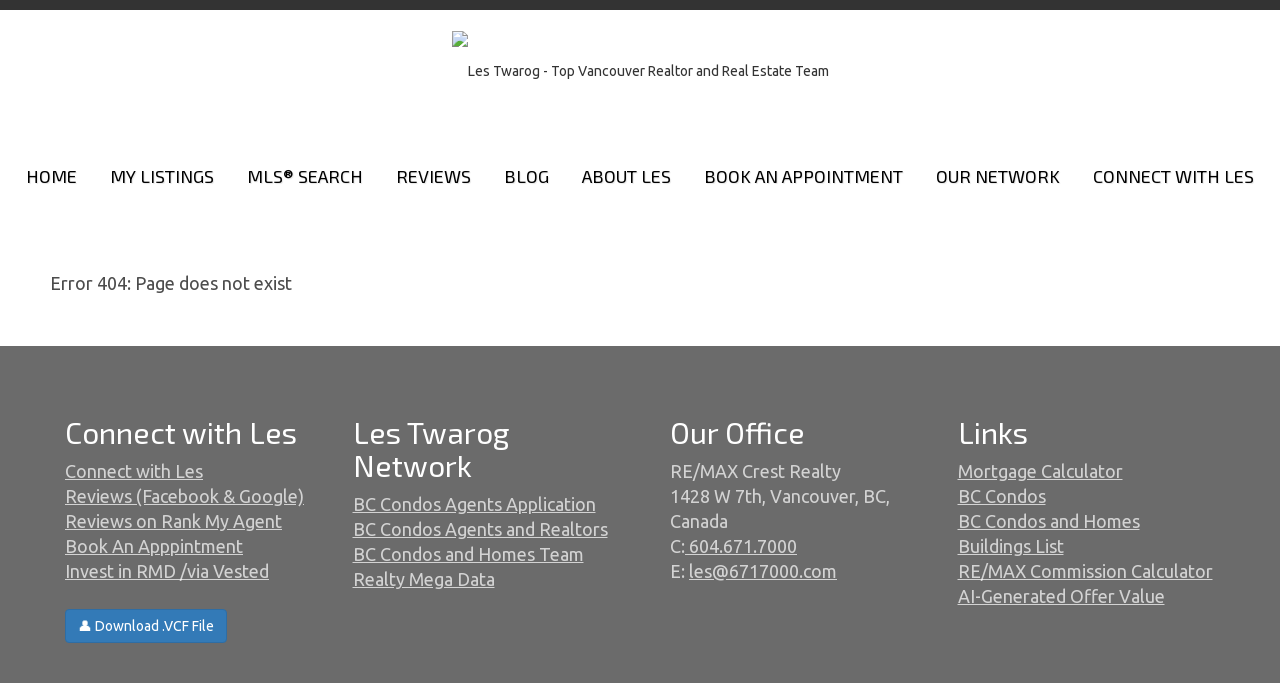

--- FILE ---
content_type: text/html; charset=utf-8
request_url: https://www.lestwarog.com/newspaper/1_8_our-network.html
body_size: 5241
content:
<!DOCTYPE html>
<html lang="en" class="koTheme2">
  <head>
<!--RSS-->
<link rel="bookmark" href="data/files/img-451507.jpg" />
<link rel="shortcut icon" href="data/files/img-451507.jpg" />
<link rel="apple-touch-icon" href="data/files/img-451507.jpg" /><script>var tinyMcePath="/";</script><script src="/inc/js/tinymce/embed.js" type="text/javascript"></script>
<script src="//ajax.googleapis.com/ajax/libs/jquery/1.11.3/jquery.min.js" type="text/javascript"></script>
<link href="//cdnjs.cloudflare.com/ajax/libs/font-awesome/4.7.0/css/font-awesome.min.css" rel="stylesheet" />
<link href="/inc/js/simplelightbox.min.css" rel="stylesheet" type="text/css">
<link type="text/css" rel="stylesheet" href="/inc/live.css?ver=3.1.7" />
<!-- Bootstrap -->
<link href="/inc/js/bootstrap/bootstrap3.min.css" rel="stylesheet" />
<!--Google Fonts-->
<link href="//fonts.googleapis.com/css?family=Exo+2|Ubuntu&amp;subset=latin,latin-ext" rel="stylesheet" type="text/css" />
<link href="/inc/js/animate.min.css" rel="stylesheet">
<!-- HTML5 shim and Respond.js for IE8 support of HTML5 elements and media queries -->
<!--[if lt IE 9]>
<script src="https://oss.maxcdn.com/html5shiv/3.7.2/html5shiv.min.js"></script>
<script src="https://oss.maxcdn.com/respond/1.4.2/respond.min.js"></script>
<![endif]-->

<style type="text/css">#website h1,#website h2,#website #content h3,#website .topmenu{font-family:"Exo 2","Helvetica Neue",Helvetica,Arial,sans-serif}#website,#website p{font-family:"Ubuntu","Helvetica Neue",Helvetica,Arial,sans-serif}.container_content{}</style>

<!--DHTML menu-->
<link href="/editor_images/menu.css" rel="stylesheet" type="text/css" />



<script>
function socialShare(id){


	var url="";

	if(id == 0)
	url="https://www.addtoany.com/share_save?linkurl="+window.location.href

	else if(id==1)
	url="https://www.facebook.com/sharer/sharer.php?u="+window.location.href;
	else if(id==2)
	url="https://twitter.com/share?url="+window.location.href+"&text="+document.title;
	else if(id==3)
	url="https://plus.google.com/share?url="+window.location.href;
	else if(id==4)
	url="https://www.linkedin.com/shareArticle?mini=true&url="+window.location.href;

	else if(id==9)
	url="mailto:?subject="+document.title+"&body="+window.location.href;


	var width=650;
	var height=450;

	window.open(url, "Share Dialog", "menubar=no,toolbar=no,resizable=yes,scrollbars=yes,width="+width+",height="+height+",top="+(screen.height/2-height/2)+",left="+(screen.width/2-width/2));






}
</script><script>var menuCaption = "Select a Page";</script><script type="text/javascript" src="/inc/js/menu.js?3.1.7"></script>
  
    <meta charset="utf-8">
    <meta http-equiv="X-UA-Compatible" content="IE=edge">
    <meta name="viewport" content="width=device-width, initial-scale=1">
	<meta name="description" content="" />
	<meta name="keywords" content="" />
	<title>Error 404: Page does not exist &raquo; Les Twarog - Top Vancouver Realtor and Real Estate Team</title>
    
</head>
<body class=""  id="body"><link type="text/css" id="css_kColors" rel="stylesheet" href="data/template.colors.css?1583770014" /><style>   a.btn.btn-default.btn-xl {     margin-top: 5px; } #header div#headerContent {     display: none; } .benj-logos .col-sm-4 {     border: 1px solid #846949;     margin: 5px;     width: 32%;     background: rgba(0, 0, 0, 0.3); height: 380px;} .benj-logos img.kimgfilter5 { max-width: 300px!important; } @media only screen and (max-width: 768px) { .col-sm-4 {width: 98%!important; } img#WebsiteLogo {     width: 60%!important; }  body div.parallax-window {     background-attachment: scroll!important;     background-position: 0px 0px!important; }  }</style>  
<div id="website" class="logoCentered">

    <!-- Header with top menu and splash -->
    <div id="header">
    
   	 	<!-- Header/Menu -->
        <div id="headerMenu" class="koMenu4">
            <div class="logoHolder adminTipHolder">
                <a href="index.php" class="logo"><img src="data/files/les-twarog-logo-06-8.png" style="border:0" id="WebsiteLogo" alt="Les Twarog - Top Vancouver Realtor and Real Estate Team" /></a>
            </div>
            <ul class="menuHolder topmenu"><li  ><a href="https://www.lestwarog.com/newspaper/"><span>Home</span></a></li>
<li  ><a href="https://bcforsale.net/ViewAllListings-364-2" target="_blank"><span>My&nbsp;Listings</span></a></li>
<li  ><a href="mls"><span>MLS®&nbsp;Search</span></a></li>
<li  ><a href="reviews"><span>Reviews</span></a></li>
<li  ><a href="https://bccondos.net/blog/news-articles/" target="_blank"><span>Blog</span></a></li>
<li  ><a href="1_7_about-les.html"><span>About&nbsp;Les</span></a></li>
<li  ><a href="appointment"><span>Book&nbsp;an&nbsp;Appointment</span></a></li>
<li  ><a href="team.html"><span>Our&nbsp;Network</span></a></li>
<li  ><a href="http://www.connectwithles.com/" target="_blank"><span>Connect&nbsp;with&nbsp;Les</span></a></li>
</ul>
        </div>
    
        <!-- Header/Splash -->
        
        
        <div id="subpageHeaderContent" data-bgcolor="#BDBDBD" data-background="data/files/les-4.jpg" data-parallax="1"  class=" parallax-window  kfilter1 " style="background:#BDBDBD url(data/files/les-4.jpg) no-repeat 50% 0px;background-size:cover">
        </div>
        
        
        
    </div>

    <!-- Content -->
    <div class="WxEditableArea" id="contentArea"><div class="kedit">Error 404: Page does not exist</div></div>
    
    <!-- Footer -->
    <div id="footerContent" data-bgcolor="#d8d8d8" style="background:#d8d8d8">
    
        <div data-pcid="1101" id="kpg_628048" class="kedit keditRow kfilter1 parallax-window keditDark" data-background="data/files/bg1.jpg" data-parallax="1" style="background: url(data/files/bg1.jpg) no-repeat center center;background-size:cover"><div class="row">
<div class="col-sm-6 keditColumn">

<div data-pcid="1101" id="kpg_899753" class="kedit keditRow koZeroPadding">

<div class="row">
<div class="col-sm-6 keditColumn">

<div data-pcid="1017" id="kpg_79224" class="kedit koZeroPadding" >
		
		<h2 class="keditable">Connect with Les</h2>
			
</div><div id="kpg_572394" class="kedit koZeroPadding" ><div class="keditable" style="font-size: 18px;"><div><a href="http://connectwithles.com/" target="_blank">Connect with Les</a></div><div><a href="reviews">Reviews (Facebook &amp; Google)</a></div><div><a href="https://rankmyagent.com/home/search-real-estate-agent-results/rank-this-realtor-page/?agent=25538" target="_blank">Reviews on Rank My Agent</a><a href="reviews"><br></a></div><div><a href="appointment">Book An Apppintment</a></div><div><a href="http://rmd.724.website/" target="_blank">Invest in RMD /via Vested</a>&nbsp;</div><div>&nbsp;&nbsp;</div><div><a href="vcf/Les-Twarog.vcf" class="btn btn-primary">👤 Download .VCF File</a><br></div><div><u><a href="http://lestwarog.persisca.com/index.php?&amp;_LiveEdit=1"></a></u></div><div><u><br></u><a href="http://lestwarog.persisca.com/1_1?scroll-to=3714"></a></div></div></div>

</div>
<div class="col-sm-6 keditColumn">


	
<div data-pcid="1017" id="kpg_96030" class="kedit koZeroPadding" >
		
		<h2 class="keditable">Les Twarog Network</h2>
			
</div><div id="kpg_593776" class="kedit koZeroPadding" ><div class="keditable" style="font-size: 18px;"><a href="https://docs.google.com/forms/d/e/1FAIpQLScgEXjdFjWKMABLvhYHOUEGU4JgCSGkJNPVTiJ3xATF5nAwTA/viewform#100006558" target="_blank">BC Condos Agents Application</a><div><a href="https://lestwarog.com/team.html" target="_blank">BC Condos Agents and Realtors</a></div><div><a href="1_8_our-network.html">BC Condos and Homes Team</a></div><div><a href="http://rmd.724.website">Realty Mega Data</a></div></div></div></div>
</div>

</div>

</div>
<div class="col-sm-6 keditColumn">

<div data-pcid="1101" id="kpg_244427" class="kedit keditRow koZeroPadding" >

<div class="row">
<div class="col-sm-6 keditColumn">

<div data-pcid="1017" id="kpg_151304" class="kedit koZeroPadding" >
		
		<h2 class="keditable">Our Office</h2>
			
</div><div id="kpg_46720" class="kedit koZeroPadding" ><div class="keditable" style="font-size: 18px;">RE/MAX Crest Realty<div>1428 W 7th, Vancouver, BC, Canada</div><div>C:<a href="tel: +16046717000"> 604.671.7000</a></div><div>E: <a href="mailto:les@6717000.com">les@6717000.com</a></div></div></div>

</div>
<div class="col-sm-6 keditColumn">

<div data-pcid="1017" id="kpg_715089" class="kedit koZeroPadding" ><h2 class="keditable">Links</h2></div><div id="kpg_321825" class="kedit koZeroPadding" ><div class="keditable" style="font-size: 18px;">
<a href="https://lestwarog.com/mortgage-calculator.html" target="_blank">Mortgage Calculator</a>
<div><a href="https://bccondos.net/" target="_blank">BC Condos</a></div>
<div><a href="https://bccondosandhomes.com/">BC Condos and Homes</a></div>
<div><a href="https://bccondos.net/buildingcondoscity-VVW">Buildings List</a></div>
<div><a href="https://remaxcrest.ca/calculator/">RE/MAX Commission Calculator</a></div>
<div><a href="https://offerland.ca/">AI-Generated Offer Value</a></div></div></div>
	
</div>
</div>

</div>
	
</div>
</div>







<!-- BEN --></div><div data-pcid="1101" id="kpg_679039" class="kedit keditRow koZeroPadding keditDark" data-bgcolor="#212121" style="background:#212121">

<div class="row">
<div class="col-sm-6 keditColumn">

<div id="kpg_30431" class="kedit" ><div class="keditable keditable-auto"><div style="text-align: left;">
<span><a style="color: #0000FF;" href="https://www.facebook.com/lestwarogteam/" rel="noopener" target="_blank"><img alt="facebook icon" src="https://www.lestwarog.com/fb.png" style="border:0; height:32px; width:32px" width="32" border="0"></a></span>&nbsp;<span><a style="color: #0000FF;" href="https://twitter.com/lestwarog" rel="noopener" target="_blank"><img alt="twitter icon" src="http://icons.iconarchive.com/icons/graphics-vibe/simple-rounded-social/256/twitter-icon.png" style="border:0; height:32px; width:32px" width="32" border="0"></a></span>&nbsp;<span><a style="color: #0000FF;" href="https://www.youtube.com/user/LesTwarog" rel="noopener" target="_blank"><img alt="youtube icon" src="https://i.pinimg.com/originals/58/a7/2c/58a72cdc21309b636d3413463385e385.jpg" style="border:0; height:32px; width:32px" width="32" border="0"></a></span>&nbsp;<span><a style="color: #0000FF;" href="https://www.linkedin.com/in/lestwarog/" rel="noopener" target="_blank"><img alt="linkedin icon" src="https://plainlanguagenetwork.org/wp-content/uploads/2016/07/linkedin-icon.png" style="border:0; height:32px; width:32px" width="32" border="0"></a></span>&nbsp;<span><a style="color: #0000FF;" href="https://www.instagram.com/lestwarog/" rel="noopener" target="_blank"><img alt="instagram icon" src="https://68ef2f69c7787d4078ac-7864ae55ba174c40683f10ab811d9167.ssl.cf1.rackcdn.com/instagram-icon_128x128.png" style="border:0; height:32px; width:32px" width="32" border="0"></a></span>&nbsp;
</div></div></div>

</div>
<div class="col-sm-6 keditColumn">


	
<div id="kpg_118267" class="kedit" ><div class="keditable"><div style="text-align: right;"><br></div><div style="text-align: right;"><span style="font-weight: 700;">Copyright</span><b>&nbsp;© 2021 - </b><span style="font-weight: 700;">Designed and hosted by </span><a href="https://www.persisca.com/" style="font-weight: 700; background-color: rgb(33, 33, 33);">Persisca</a></div><div style="text-align: right;"><span style="font-weight: 700;"><a href="https://www.persisca.com/"></a></span></div></div></div></div>
</div>

</div>
        
    </div>
    
</div>
<script type="text/javascript" src="/inc/js/simplelightbox.min.js"></script>
<link rel="stylesheet" href="/inc/js/basicModal.min.css">
<script src="/inc/js/basicModal.min.js"></script>
<script>


function cpanelLogin(){



}

var modalLogin = {
	body: '<h3 style="padding:0 0 5px 0;margin:0 0 30px;border-bottom:1px solid #ccc;color:#555">Oops! <small>You\'re not logged in!</small></h3><p><a href="//www.lestwarog.com:2083/frontend/skin/kopage/kopage.live.php?kpg[0]=L2hvbWUvbGVzdHdhcjMvcHVibGljX2h0bWw=&kpg[1]=aHR0cHM6Ly93d3cubGVzdHdhcm9nLmNvbS9uZXdzcGFwZXI=" class="loginWithPanel btn btn-default"><img src="/editor_images/cpanel.png"><span>Click here to login<br>with your cPanel account</span></a></p> <h3 style="text-align:center;color:#777">- OR -</h3><p>Login with <a href=\"javascript:void(null)\" onclick=\"basicModal.show(modalLoginPIN)\">PIN Code</a> - enter your email address, system will send a PIN access code. Enter your email address:</p><input class="basicModal__text" type="text" name="pinEmail" placeholder="your@email.com">',
	buttons: {
		cancel: {
			title: 'Cancel',
			fn: basicModal.close
		},
		action: {
			title: 'Continue',
			fn: function(data) {

				
				if (data.pinEmail.length<1) return basicModal.error('pinEmail')

				// make AJAX call now:


				jQuery.ajax({
				 type: "POST",
				 url: "index.php",				 data: "supermode=pin-login&email="+encodeURIComponent(data.pinEmail.trim()),//
				 success: function(a){



						if(a == 'OK'){

							//refreshWindow();
							//basicModal.close()
							basicModal.show(modalLoginPIN)

						}else if(a == 'EMAIL'){

							basicModal.error('pinEmail')

						} else{
							alert(a);
						}

					}
				});


				//console.log(data)
				//basicModal.close()

			}
		}
	}
}

var modalLoginFTP = {
	body: '<h3 style="padding:0 0 5px 0;margin:0 0 30px;border-bottom:1px solid #ccc">Login <small> with your Username and Password</small></h3><input class="basicModal__text" type="text" name="pinUsername" placeholder="Login"><input class="basicModal__text" type="password" name="pinPassword" placeholder="Password">',
	buttons: {
		cancel: {
			title: 'Cancel',
			fn: basicModal.close
		},
		action: {
			title: 'Continue',
			fn: function(data) {

				if (data.pinUsername.length<1) return basicModal.error('pinUsername')
				if (data.pinPassword.length<1) return basicModal.error('pinPassword')

				// make AJAX call now:


				jQuery.ajax({
				 type: "POST",
				 url: "index.php",
				 data: "supermode=pin-login&iSplashTheme=kopage3&iSplash=1&iSplashElement="+"&pageMenuId=0&pageId=8&pin-username="+encodeURIComponent(data.pinUsername.trim())+"&pin-password="+encodeURIComponent(data.pinPassword.trim()),
				 success: function(a){

						if(a == 'OK'){


							var inLocation=window.location.toString();

							if(inLocation.indexOf('?')>0)
							inLocation+='&';
							else
							inLocation+='?';

							window.location.href=inLocation+'open=info-login';

						}else{

							basicModal.error('pinPassword');

							if(a!='FTP-LOGIN-ERROR')
							alert(a);

						}

					}

				});


			}
		}
	}
}

var modalLoginPIN = {
	body: '<h3 style="padding:0 0 5px 0;margin:0 0 30px;border-bottom:1px solid #ccc">Enter your PIN Code</h3><p>System just sent an email with PIN-code, please check SPAM folder too. Enter your PIN-code to login:</p><input class="basicModal__text" type="text" name="pinCode" placeholder="6-digit PIN code">',
	buttons: {
		cancel: {
			title: 'Cancel',
			fn: basicModal.close
		},
		action: {
			title: 'Continue',
			fn: function(data) {

				if (data.pinCode.length<1) return basicModal.error('pinCode')

				// make AJAX call now:


				jQuery.ajax({
				 type: "POST",
				 url: "index.php",
				 data: "supermode=pin-login&iSplashTheme=kopage3&iSplash=1&iSplashElement="+"&pageMenuId=0&pageId=8&pin-code="+encodeURIComponent(data.pinCode.trim()),//
				 success: function(a){



						if(a == 'OK'){


							var inLocation=window.location.toString();

							if(inLocation.indexOf('?')>0)
							inLocation+='&';
							else
							inLocation+='?';

							window.location.href=inLocation+'open=info-login';

						}else{

							basicModal.error('pinCode')
							//alert(a);

						}

					}
				});


			}
		}
	}
}


</script>
<script src="/inc/js/jquery.parallax.js"></script>
<script>$(".parallax-window").parallax();/* var orgElementPos = $("#headerMenu").offset(); orgElementTop = orgElementPos.top+20;$(window).bind("scroll",function(){if($(window).scrollTop()>orgElementTop){$("#header").addClass("is-fixed")}else{$("#header").removeClass("is-fixed")}});*/</script>
<script type="text/javascript">if(!window.shoppingCart){eval("function shoppingCart(a,b){if('' != ''){window.location.href=\"index.php?p=\";}else{alert('There is no Shopping Cart Defined Here!')}}")}</script> 
<script type="text/javascript" id="jsMenusSetup">ddlevelsmenu.setup("1", "topbar","0","0");jQuery(function(){})</script>
</body>
</html>

--- FILE ---
content_type: text/html; charset=utf-8
request_url: https://www.lestwarog.com/newspaper/data/template.colors.css?1583770014
body_size: 5251
content:
<!DOCTYPE html>
<html lang="en" class="koTheme2">
  <head>
<!--RSS-->
<link rel="bookmark" href="data/files/img-451507.jpg" />
<link rel="shortcut icon" href="data/files/img-451507.jpg" />
<link rel="apple-touch-icon" href="data/files/img-451507.jpg" /><script>var tinyMcePath="/";</script><script src="/inc/js/tinymce/embed.js" type="text/javascript"></script>
<script src="//ajax.googleapis.com/ajax/libs/jquery/1.11.3/jquery.min.js" type="text/javascript"></script>
<link href="//cdnjs.cloudflare.com/ajax/libs/font-awesome/4.7.0/css/font-awesome.min.css" rel="stylesheet" />
<link href="/inc/js/simplelightbox.min.css" rel="stylesheet" type="text/css">
<link type="text/css" rel="stylesheet" href="/inc/live.css?ver=3.1.7" />
<!-- Bootstrap -->
<link href="/inc/js/bootstrap/bootstrap3.min.css" rel="stylesheet" />
<!--Google Fonts-->
<link href="//fonts.googleapis.com/css?family=Exo+2|Ubuntu&amp;subset=latin,latin-ext" rel="stylesheet" type="text/css" />
<link href="/inc/js/animate.min.css" rel="stylesheet">
<!-- HTML5 shim and Respond.js for IE8 support of HTML5 elements and media queries -->
<!--[if lt IE 9]>
<script src="https://oss.maxcdn.com/html5shiv/3.7.2/html5shiv.min.js"></script>
<script src="https://oss.maxcdn.com/respond/1.4.2/respond.min.js"></script>
<![endif]-->

<style type="text/css">#website h1,#website h2,#website #content h3,#website .topmenu{font-family:"Exo 2","Helvetica Neue",Helvetica,Arial,sans-serif}#website,#website p{font-family:"Ubuntu","Helvetica Neue",Helvetica,Arial,sans-serif}.container_content{}</style>

<!--DHTML menu-->
<link href="/editor_images/menu.css" rel="stylesheet" type="text/css" />



<script>
function socialShare(id){


	var url="";

	if(id == 0)
	url="https://www.addtoany.com/share_save?linkurl="+window.location.href

	else if(id==1)
	url="https://www.facebook.com/sharer/sharer.php?u="+window.location.href;
	else if(id==2)
	url="https://twitter.com/share?url="+window.location.href+"&text="+document.title;
	else if(id==3)
	url="https://plus.google.com/share?url="+window.location.href;
	else if(id==4)
	url="https://www.linkedin.com/shareArticle?mini=true&url="+window.location.href;

	else if(id==9)
	url="mailto:?subject="+document.title+"&body="+window.location.href;


	var width=650;
	var height=450;

	window.open(url, "Share Dialog", "menubar=no,toolbar=no,resizable=yes,scrollbars=yes,width="+width+",height="+height+",top="+(screen.height/2-height/2)+",left="+(screen.width/2-width/2));






}
</script><script>var menuCaption = "Select a Page";</script><script type="text/javascript" src="/inc/js/menu.js?3.1.7"></script>
  
    <meta charset="utf-8">
    <meta http-equiv="X-UA-Compatible" content="IE=edge">
    <meta name="viewport" content="width=device-width, initial-scale=1">
	<meta name="description" content="" />
	<meta name="keywords" content="" />
	<title>Error 404: Page does not exist &raquo; Les Twarog - Top Vancouver Realtor and Real Estate Team</title>
    
</head>
<body class=""  id="body"><link type="text/css" id="css_kColors" rel="stylesheet" href="data/template.colors.css?1583770014" /><style>   a.btn.btn-default.btn-xl {     margin-top: 5px; } #header div#headerContent {     display: none; } .benj-logos .col-sm-4 {     border: 1px solid #846949;     margin: 5px;     width: 32%;     background: rgba(0, 0, 0, 0.3); height: 380px;} .benj-logos img.kimgfilter5 { max-width: 300px!important; } @media only screen and (max-width: 768px) { .col-sm-4 {width: 98%!important; } img#WebsiteLogo {     width: 60%!important; }  body div.parallax-window {     background-attachment: scroll!important;     background-position: 0px 0px!important; }  }</style>  
<div id="website" class="logoCentered">

    <!-- Header with top menu and splash -->
    <div id="header">
    
   	 	<!-- Header/Menu -->
        <div id="headerMenu" class="koMenu4">
            <div class="logoHolder adminTipHolder">
                <a href="index.php" class="logo"><img src="data/files/les-twarog-logo-06-8.png" style="border:0" id="WebsiteLogo" alt="Les Twarog - Top Vancouver Realtor and Real Estate Team" /></a>
            </div>
            <ul class="menuHolder topmenu"><li  ><a href="https://www.lestwarog.com/newspaper/data/"><span>Home</span></a></li>
<li  ><a href="https://bcforsale.net/ViewAllListings-364-2" target="_blank"><span>My&nbsp;Listings</span></a></li>
<li  ><a href="mls"><span>MLS®&nbsp;Search</span></a></li>
<li  ><a href="reviews"><span>Reviews</span></a></li>
<li  ><a href="https://bccondos.net/blog/news-articles/" target="_blank"><span>Blog</span></a></li>
<li  ><a href="1_7_about-les.html"><span>About&nbsp;Les</span></a></li>
<li  ><a href="appointment"><span>Book&nbsp;an&nbsp;Appointment</span></a></li>
<li  ><a href="team.html"><span>Our&nbsp;Network</span></a></li>
<li  ><a href="http://www.connectwithles.com/" target="_blank"><span>Connect&nbsp;with&nbsp;Les</span></a></li>
</ul>
        </div>
    
        <!-- Header/Splash -->
        
        
        <div id="subpageHeaderContent" data-bgcolor="#BDBDBD" data-background="data/files/les-4.jpg" data-parallax="1"  class=" parallax-window  kfilter1 " style="background:#BDBDBD url(data/files/les-4.jpg) no-repeat 50% 0px;background-size:cover">
        </div>
        
        
        
    </div>

    <!-- Content -->
    <div class="WxEditableArea" id="contentArea"><div class="kedit">Error 404: Page does not exist</div></div>
    
    <!-- Footer -->
    <div id="footerContent" data-bgcolor="#d8d8d8" style="background:#d8d8d8">
    
        <div data-pcid="1101" id="kpg_628048" class="kedit keditRow kfilter1 parallax-window keditDark" data-background="data/files/bg1.jpg" data-parallax="1" style="background: url(data/files/bg1.jpg) no-repeat center center;background-size:cover"><div class="row">
<div class="col-sm-6 keditColumn">

<div data-pcid="1101" id="kpg_899753" class="kedit keditRow koZeroPadding">

<div class="row">
<div class="col-sm-6 keditColumn">

<div data-pcid="1017" id="kpg_79224" class="kedit koZeroPadding" >
		
		<h2 class="keditable">Connect with Les</h2>
			
</div><div id="kpg_572394" class="kedit koZeroPadding" ><div class="keditable" style="font-size: 18px;"><div><a href="http://connectwithles.com/" target="_blank">Connect with Les</a></div><div><a href="reviews">Reviews (Facebook &amp; Google)</a></div><div><a href="https://rankmyagent.com/home/search-real-estate-agent-results/rank-this-realtor-page/?agent=25538" target="_blank">Reviews on Rank My Agent</a><a href="reviews"><br></a></div><div><a href="appointment">Book An Apppintment</a></div><div><a href="http://rmd.724.website/" target="_blank">Invest in RMD /via Vested</a>&nbsp;</div><div>&nbsp;&nbsp;</div><div><a href="vcf/Les-Twarog.vcf" class="btn btn-primary">👤 Download .VCF File</a><br></div><div><u><a href="http://lestwarog.persisca.com/index.php?&amp;_LiveEdit=1"></a></u></div><div><u><br></u><a href="http://lestwarog.persisca.com/1_1?scroll-to=3714"></a></div></div></div>

</div>
<div class="col-sm-6 keditColumn">


	
<div data-pcid="1017" id="kpg_96030" class="kedit koZeroPadding" >
		
		<h2 class="keditable">Les Twarog Network</h2>
			
</div><div id="kpg_593776" class="kedit koZeroPadding" ><div class="keditable" style="font-size: 18px;"><a href="https://docs.google.com/forms/d/e/1FAIpQLScgEXjdFjWKMABLvhYHOUEGU4JgCSGkJNPVTiJ3xATF5nAwTA/viewform#100006558" target="_blank">BC Condos Agents Application</a><div><a href="https://lestwarog.com/team.html" target="_blank">BC Condos Agents and Realtors</a></div><div><a href="1_8_our-network.html">BC Condos and Homes Team</a></div><div><a href="http://rmd.724.website">Realty Mega Data</a></div></div></div></div>
</div>

</div>

</div>
<div class="col-sm-6 keditColumn">

<div data-pcid="1101" id="kpg_244427" class="kedit keditRow koZeroPadding" >

<div class="row">
<div class="col-sm-6 keditColumn">

<div data-pcid="1017" id="kpg_151304" class="kedit koZeroPadding" >
		
		<h2 class="keditable">Our Office</h2>
			
</div><div id="kpg_46720" class="kedit koZeroPadding" ><div class="keditable" style="font-size: 18px;">RE/MAX Crest Realty<div>1428 W 7th, Vancouver, BC, Canada</div><div>C:<a href="tel: +16046717000"> 604.671.7000</a></div><div>E: <a href="mailto:les@6717000.com">les@6717000.com</a></div></div></div>

</div>
<div class="col-sm-6 keditColumn">

<div data-pcid="1017" id="kpg_715089" class="kedit koZeroPadding" ><h2 class="keditable">Links</h2></div><div id="kpg_321825" class="kedit koZeroPadding" ><div class="keditable" style="font-size: 18px;">
<a href="https://lestwarog.com/mortgage-calculator.html" target="_blank">Mortgage Calculator</a>
<div><a href="https://bccondos.net/" target="_blank">BC Condos</a></div>
<div><a href="https://bccondosandhomes.com/">BC Condos and Homes</a></div>
<div><a href="https://bccondos.net/buildingcondoscity-VVW">Buildings List</a></div>
<div><a href="https://remaxcrest.ca/calculator/">RE/MAX Commission Calculator</a></div>
<div><a href="https://offerland.ca/">AI-Generated Offer Value</a></div></div></div>
	
</div>
</div>

</div>
	
</div>
</div>







<!-- BEN --></div><div data-pcid="1101" id="kpg_679039" class="kedit keditRow koZeroPadding keditDark" data-bgcolor="#212121" style="background:#212121">

<div class="row">
<div class="col-sm-6 keditColumn">

<div id="kpg_30431" class="kedit" ><div class="keditable keditable-auto"><div style="text-align: left;">
<span><a style="color: #0000FF;" href="https://www.facebook.com/lestwarogteam/" rel="noopener" target="_blank"><img alt="facebook icon" src="https://www.lestwarog.com/fb.png" style="border:0; height:32px; width:32px" width="32" border="0"></a></span>&nbsp;<span><a style="color: #0000FF;" href="https://twitter.com/lestwarog" rel="noopener" target="_blank"><img alt="twitter icon" src="http://icons.iconarchive.com/icons/graphics-vibe/simple-rounded-social/256/twitter-icon.png" style="border:0; height:32px; width:32px" width="32" border="0"></a></span>&nbsp;<span><a style="color: #0000FF;" href="https://www.youtube.com/user/LesTwarog" rel="noopener" target="_blank"><img alt="youtube icon" src="https://i.pinimg.com/originals/58/a7/2c/58a72cdc21309b636d3413463385e385.jpg" style="border:0; height:32px; width:32px" width="32" border="0"></a></span>&nbsp;<span><a style="color: #0000FF;" href="https://www.linkedin.com/in/lestwarog/" rel="noopener" target="_blank"><img alt="linkedin icon" src="https://plainlanguagenetwork.org/wp-content/uploads/2016/07/linkedin-icon.png" style="border:0; height:32px; width:32px" width="32" border="0"></a></span>&nbsp;<span><a style="color: #0000FF;" href="https://www.instagram.com/lestwarog/" rel="noopener" target="_blank"><img alt="instagram icon" src="https://68ef2f69c7787d4078ac-7864ae55ba174c40683f10ab811d9167.ssl.cf1.rackcdn.com/instagram-icon_128x128.png" style="border:0; height:32px; width:32px" width="32" border="0"></a></span>&nbsp;
</div></div></div>

</div>
<div class="col-sm-6 keditColumn">


	
<div id="kpg_118267" class="kedit" ><div class="keditable"><div style="text-align: right;"><br></div><div style="text-align: right;"><span style="font-weight: 700;">Copyright</span><b>&nbsp;© 2021 - </b><span style="font-weight: 700;">Designed and hosted by </span><a href="https://www.persisca.com/" style="font-weight: 700; background-color: rgb(33, 33, 33);">Persisca</a></div><div style="text-align: right;"><span style="font-weight: 700;"><a href="https://www.persisca.com/"></a></span></div></div></div></div>
</div>

</div>
        
    </div>
    
</div>
<script type="text/javascript" src="/inc/js/simplelightbox.min.js"></script>
<link rel="stylesheet" href="/inc/js/basicModal.min.css">
<script src="/inc/js/basicModal.min.js"></script>
<script>


function cpanelLogin(){



}

var modalLogin = {
	body: '<h3 style="padding:0 0 5px 0;margin:0 0 30px;border-bottom:1px solid #ccc;color:#555">Oops! <small>You\'re not logged in!</small></h3><p><a href="//www.lestwarog.com:2083/frontend/skin/kopage/kopage.live.php?kpg[0]=L2hvbWUvbGVzdHdhcjMvcHVibGljX2h0bWw=&kpg[1]=aHR0cHM6Ly93d3cubGVzdHdhcm9nLmNvbS9uZXdzcGFwZXIvZGF0YQ==" class="loginWithPanel btn btn-default"><img src="/editor_images/cpanel.png"><span>Click here to login<br>with your cPanel account</span></a></p> <h3 style="text-align:center;color:#777">- OR -</h3><p>Login with <a href=\"javascript:void(null)\" onclick=\"basicModal.show(modalLoginPIN)\">PIN Code</a> - enter your email address, system will send a PIN access code. Enter your email address:</p><input class="basicModal__text" type="text" name="pinEmail" placeholder="your@email.com">',
	buttons: {
		cancel: {
			title: 'Cancel',
			fn: basicModal.close
		},
		action: {
			title: 'Continue',
			fn: function(data) {

				
				if (data.pinEmail.length<1) return basicModal.error('pinEmail')

				// make AJAX call now:


				jQuery.ajax({
				 type: "POST",
				 url: "index.php",				 data: "supermode=pin-login&email="+encodeURIComponent(data.pinEmail.trim()),//
				 success: function(a){



						if(a == 'OK'){

							//refreshWindow();
							//basicModal.close()
							basicModal.show(modalLoginPIN)

						}else if(a == 'EMAIL'){

							basicModal.error('pinEmail')

						} else{
							alert(a);
						}

					}
				});


				//console.log(data)
				//basicModal.close()

			}
		}
	}
}

var modalLoginFTP = {
	body: '<h3 style="padding:0 0 5px 0;margin:0 0 30px;border-bottom:1px solid #ccc">Login <small> with your Username and Password</small></h3><input class="basicModal__text" type="text" name="pinUsername" placeholder="Login"><input class="basicModal__text" type="password" name="pinPassword" placeholder="Password">',
	buttons: {
		cancel: {
			title: 'Cancel',
			fn: basicModal.close
		},
		action: {
			title: 'Continue',
			fn: function(data) {

				if (data.pinUsername.length<1) return basicModal.error('pinUsername')
				if (data.pinPassword.length<1) return basicModal.error('pinPassword')

				// make AJAX call now:


				jQuery.ajax({
				 type: "POST",
				 url: "index.php",
				 data: "supermode=pin-login&iSplashTheme=kopage3&iSplash=1&iSplashElement="+"&pageMenuId=0&pageId=0&pin-username="+encodeURIComponent(data.pinUsername.trim())+"&pin-password="+encodeURIComponent(data.pinPassword.trim()),
				 success: function(a){

						if(a == 'OK'){


							var inLocation=window.location.toString();

							if(inLocation.indexOf('?')>0)
							inLocation+='&';
							else
							inLocation+='?';

							window.location.href=inLocation+'open=info-login';

						}else{

							basicModal.error('pinPassword');

							if(a!='FTP-LOGIN-ERROR')
							alert(a);

						}

					}

				});


			}
		}
	}
}

var modalLoginPIN = {
	body: '<h3 style="padding:0 0 5px 0;margin:0 0 30px;border-bottom:1px solid #ccc">Enter your PIN Code</h3><p>System just sent an email with PIN-code, please check SPAM folder too. Enter your PIN-code to login:</p><input class="basicModal__text" type="text" name="pinCode" placeholder="6-digit PIN code">',
	buttons: {
		cancel: {
			title: 'Cancel',
			fn: basicModal.close
		},
		action: {
			title: 'Continue',
			fn: function(data) {

				if (data.pinCode.length<1) return basicModal.error('pinCode')

				// make AJAX call now:


				jQuery.ajax({
				 type: "POST",
				 url: "index.php",
				 data: "supermode=pin-login&iSplashTheme=kopage3&iSplash=1&iSplashElement="+"&pageMenuId=0&pageId=0&pin-code="+encodeURIComponent(data.pinCode.trim()),//
				 success: function(a){



						if(a == 'OK'){


							var inLocation=window.location.toString();

							if(inLocation.indexOf('?')>0)
							inLocation+='&';
							else
							inLocation+='?';

							window.location.href=inLocation+'open=info-login';

						}else{

							basicModal.error('pinCode')
							//alert(a);

						}

					}
				});


			}
		}
	}
}


</script>
<script src="/inc/js/jquery.parallax.js"></script>
<script>$(".parallax-window").parallax();/* var orgElementPos = $("#headerMenu").offset(); orgElementTop = orgElementPos.top+20;$(window).bind("scroll",function(){if($(window).scrollTop()>orgElementTop){$("#header").addClass("is-fixed")}else{$("#header").removeClass("is-fixed")}});*/</script>
<script type="text/javascript">if(!window.shoppingCart){eval("function shoppingCart(a,b){if('' != ''){window.location.href=\"index.php?p=\";}else{alert('There is no Shopping Cart Defined Here!')}}")}</script> 
<script type="text/javascript" id="jsMenusSetup">ddlevelsmenu.setup("1", "topbar","0","0");jQuery(function(){})</script>
</body>
</html>